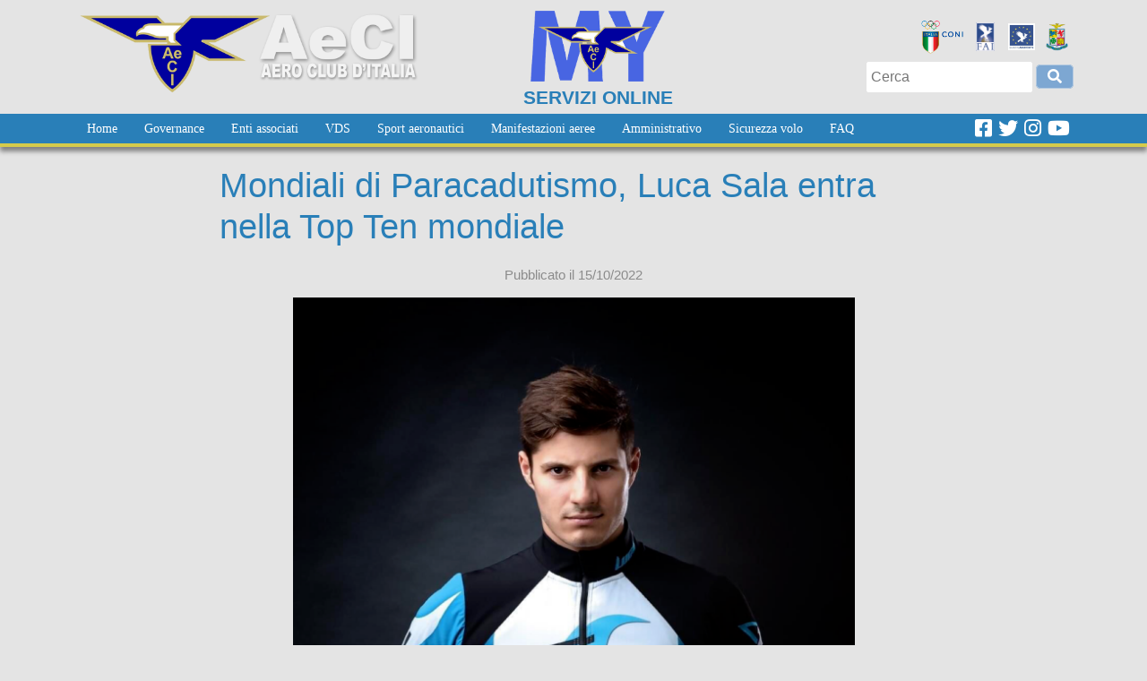

--- FILE ---
content_type: text/html; charset=utf-8
request_url: https://www.aeci.it/mondiali-di-paracadutismo-luca-sala-entra-nella-top-ten-mondiale-5837
body_size: 59646
content:


<!DOCTYPE html>

<html xmlns="http://www.w3.org/1999/xhtml">
<head><meta http-equiv="Content-Type" content="text/html; charset=utf-8" /><title>
	Mondiali di Paracadutismo, Luca Sala entra nella Top Ten mondiale | Aero Club d&#039;Italia
</title><link rel="icon" type="image/png" href="/images/favicon.ico" /><meta name="viewport" content="width=device-width, initial-scale=1" /><link href="/Resources/Bootstrap/css/bootstrap.min.css" rel="stylesheet" /><link href="/css/StyleMobile2024.css?v7" rel="stylesheet" type="text/css" media="only screen and (max-width:1080px)" /><link href="/Css/StyleDesktop2024.css?v7" rel="stylesheet" type="text/css" media="only screen and (min-width:1081px)" />

    <script src="https://ajax.googleapis.com/ajax/libs/jquery/2.2.4/jquery.min.js"></script>

    <link href="//cdnjs.cloudflare.com/ajax/libs/font-awesome/4.4.0/css/font-awesome.min.css" rel="stylesheet" type="text/css" /><link href="/Resources/fontawesome/css/all.min.css" rel="stylesheet" type="text/css" /><link href="/dama/Resources/froala/css/froala_style.min.css" rel="stylesheet" type="text/css" /><link href="/resources/cookiebar/jquery.cookiebar.css" rel="stylesheet" type="text/css" />
    <script type="text/javascript" src="/resources/cookiebar/jquery.cookiebar.js"></script>
    <script>
        //iframe message
        function receiveMessage2(event) {
            if (event.data.id_fold != "") {
                $("#cartellaserver" + event.data.id_fold).height(event.data.page_height + 'px');
            }
        }

        if ('addEventListener' in window) {
            window.addEventListener('message', receiveMessage2, false);
        }
        else if ('attachEvent' in window) //IE
        {
            window.attachEvent('onmessage', receiveMessage2);
        }
        //--- iframe message

        $(document).ready(function () {
            /*
            $.cookieBar({
                bottom: true
            });
            */

            $('#left-panel-link').panelslider();
            $('#close-panel-bt').click(function () {
                $.panelslider.close();
            });

            $('#MobileMenu1 a, #MobileMenu2 a').click(function () {
                $(this).parent('li').children('ul').slideToggle();
            }).hover(function () {
                $(this).toggleClass("hover");
            });;

            $(function () {
                $(".dama-menu > ul > li.has-popup").on('mouseenter mouseleave', function (e) {
                    var docW = $(window).width();
                    var submenu = 0;
                    var w = 0;

                    if ($('ul', this).length) { submenu = 1; };
                    if ($('ul ul', this).length) { submenu = 2; };
                    if ($('ul ul ul', this).length) { submenu = 3; };
                    if ($('ul ul ul ul', this).length) { submenu = 4; };
                    if ($('ul ul ul ul ul', this).length) { submenu = 5; };

                    if ($('ul', this).length) {
                        var elm = $('ul:first', this);
                        var off = elm.offset();
                        var l = off.left;

                        w = $('ul', this).width() * submenu;

                        var isEntirelyVisible = (l + w <= docW);

                        if (!isEntirelyVisible) {
                            $(this).addClass('edge');
                        } else {
                            $(this).removeClass('edge');
                        }
                    }
                });
            });
        });
    </script>


    
    <script>
        $(document).ready(function () {
            $('.content img').each(function () {
                //$(this).wrap("<a href='" + $(this).attr("src") + "' target='_blank'>");
            });
        });
    </script>
<meta property="og:title" content="Mondiali di Paracadutismo, Luca Sala entra nella Top Ten mondiale" /><meta property="og:description" /><meta property="og:image" content="http://www.aeci.it/upload/images/luca-sala.1jpg.jpg" /><meta property="og:site_name" content="Aeci" /><meta property="og:type" content="article" /><meta property="og:url" content="https://www.aeci.it/Editable.aspx?Id=5837&amp;FriendlyUrl=mondiali-di-paracadutismo-luca-sala-entra-nella-top-ten-mondiale" /></head>
<body>
    <script src="/Resources/panelslider/jquery.panelslider.js"></script>
    <form method="post" action="/mondiali-di-paracadutismo-luca-sala-entra-nella-top-ten-mondiale-5837" id="form1">
<div class="aspNetHidden">
<input type="hidden" name="__EVENTTARGET" id="__EVENTTARGET" value="" />
<input type="hidden" name="__EVENTARGUMENT" id="__EVENTARGUMENT" value="" />
<input type="hidden" name="__VIEWSTATE" id="__VIEWSTATE" value="/[base64]/SWQ9NjgmRnJpZW5kbHlVcmw9Y29udGF0dGkfBWUfBmhkFCsAAhYKHwIFAzQyMh8DBQlDaGkgc2lhbW8fBAUqL0VkaXRhYmxlLmFzcHg/SWQ9ODkmRnJpZW5kbHlVcmw9Y2hpLXNpYW1vHwVlHwZoZBQrAAIWCh8CBQMxNzMfAwUOT3JnYW5pIHNvY2lhbGkfBAUwL0VkaXRhYmxlLmFzcHg/SWQ9MjAzJkZyaWVuZGx5VXJsPW9yZ2FuaS1zb2NpYWxpHwVlHwZoZBQrAAIWCh8CBQM0MTUfAwULQ29tbWlzc2lvbmkfBAU1L0NhdGVnb3J5LmFzcHg/Q2F0ZWdvcnlJZD0zNTAmRnJpZW5kbHlVcmw9Y29tbWlzc2lvbmkfBWUfBmhkFCsAAhYKHwIFAzQxOB8DBQxEZWxlZ2F0aSBGQUkfBAUuL0VkaXRhYmxlLmFzcHg/SWQ9OTc5JkZyaWVuZGx5VXJsPWRlbGVnYXRpLWZhaR8FZR8GaGQUKwACFgofAgUDNDIxHwMFH1NlemlvbmkgVGVjbmljaGUgZGkgU3BlY2lhbGl0w6AfBAVIL0NhdGVnb3J5LmFzcHg/[base64]/[base64]/[base64]/[base64]/[base64]/[base64]/Q2F0ZWdvcnlJZD0yNDImRnJpZW5kbHlVcmw9YXR0aXZpdGEtZGlkYXR0aWNhLXZkc3ZsHwVlHwZoFCsAAwUHMDowLDA6MRQrAAIWCh8CBQMzOTMfAwUUQ29tdW5pY2F6aW9uaS1WRFMvVkwfBAU+L0NhdGVnb3J5LmFzcHg/[base64]/[base64]/[base64]/[base64]/[base64]/Q2F0ZWdvcnlJZD0yMjgmRnJpZW5kbHlVcmw9dm9sby1hLW1vdG9yZR8FZR8GaGQUKwACFgofAgUCODQfAwULVm9sbyBhIFZlbGEfBAU1L0NhdGVnb3J5LmFzcHg/[base64]/[base64]/Q2F0ZWdvcnlJZD0yMzYmRnJpZW5kbHlVcmw9cGFyYWNhZHV0aXNtbx8FZR8GaGQUKwACFgofAgUCOTAfAwULQWVyb3N0YXRpY2EfBAU1L0NhdGVnb3J5LmFzcHg/[base64]/[base64]/[base64]/[base64]/[base64]/[base64]/[base64]/[base64]/[base64]" />
</div>

<script type="text/javascript">
//<![CDATA[
var theForm = document.forms['form1'];
if (!theForm) {
    theForm = document.form1;
}
function __doPostBack(eventTarget, eventArgument) {
    if (!theForm.onsubmit || (theForm.onsubmit() != false)) {
        theForm.__EVENTTARGET.value = eventTarget;
        theForm.__EVENTARGUMENT.value = eventArgument;
        theForm.submit();
    }
}
//]]>
</script>


<script src="/WebResource.axd?d=N59_bE9W3V15K9ByBdCy65vsC0dM3LPCWJ0T0G1y8qwYsH134wVk94S7MsKpY5HppDQRL4FDTNz-3LTKQUib7DgufUIn3zrVjtgZBiGRwWo1&amp;t=637454106340000000" type="text/javascript"></script>


<script src="/WebResource.axd?d=7frT9vxhiap8CQMsOIhaxGokKMAEt5hcRnUqPY-n5BY75iWJ3-3S9pGrx24ACrnmbOjouZtg1ulW__UNFu_ekr5qpijzb8lOyoaViRlEX1s1&amp;t=637454106340000000" type="text/javascript"></script>
<div class="aspNetHidden">

	<input type="hidden" name="__VIEWSTATEGENERATOR" id="__VIEWSTATEGENERATOR" value="2F4C0A2C" />
	<input type="hidden" name="__SCROLLPOSITIONX" id="__SCROLLPOSITIONX" value="0" />
	<input type="hidden" name="__SCROLLPOSITIONY" id="__SCROLLPOSITIONY" value="0" />
	<input type="hidden" name="__EVENTVALIDATION" id="__EVENTVALIDATION" value="/wEdAAQ3Mx9X+aZinihr99uIFBb63D/RpiLhKo0DeNG/e74myt/vCJYH2Eq4EAM+S7D5H2sD9knEboOA4k4NxnF3CnxmpxKZPoW7QlA5qo/1AKA/h7ShW1vbRGNFul+RK4+2vxY=" />
</div>


        <header id="header1" class=" container-xl">
            <div class="row">
                <div class="col">
                    <a href="/">
                        <img src="/images/logo-aeci2.png" class="logo" /></a>
                </div>
                <div class="col text-center">
                    <a href="https://webaeci.it/app/web_login.htm" target="_blank" class="text-reset text-decoration-none">
                        <img class="myweb-logo-mobile mobile" src="/images/logo-myaeci-top-bianco.png" /><img class="myweb-logo-desktop desktop" src="/images/logo-myaeci-top.png" /><div class="text-logo ">SERVIZI ONLINE</div>
                    </a>
                </div>
                <div class="col">
                    <div class="row desktop align-items-center h-100">
                        <div class="col-12 align-self-center">
                            <div class="row">
                                <div class="col-12 text-end mb-2">
                                    <a href="http://www.coni.it/it/" target="_blank" class="ico-coni">
                                        <img src="/images/logo-coni.png" /></a>
                                    <a href="http://www.fai.org/" target="_blank" class="ico-fai">
                                        <img src="/images/logo-fai.jpg" /></a>
                                    <a href="http://www.europe-air-sports.org/" target="_blank" class="ico-eas">
                                        <img src="/images/logo-eas.jpg" /></a>
                                    <a href="http://www.aeronautica.difesa.it" target="_blank" class="ico-am">
                                        <img src="/images/logo-am.png" /></a>
                                </div>
                                <div class="col-12 text-end">
                                    <div id="Panel1" class="search-bar" onkeypress="javascript:return WebForm_FireDefaultButton(event, &#39;LinkButton_Search&#39;)">
	
                                        <input name="ctl00$TextBox_SearchBar" type="text" id="TextBox_SearchBar" placeholder="Cerca" />
                                        <a id="LinkButton_Search" href="javascript:__doPostBack(&#39;ctl00$LinkButton_Search&#39;,&#39;&#39;)"><i class="fas fa-search"></i></a>
                                    
</div>
                                </div>
                            </div>
                        </div>

                    </div>
                    <div class="header-right">
                        <a id="left-panel-link" href="#left-panel" class="mobile"><i class="fa fa-bars" aria-hidden="true"></i></a>
                    </div>
                </div>
            </div>


        </header>

        <nav class="menu1">
            <div class="container-xl color5">
                <div class="row">
                    <div class="col align-self-center">
                        <div class="dama-menu d-flex" id="Menu1">
	<ul class="level1">
		<li><a class="level1 main_menu" href="/">Home</a></li><li><a class="popout level1 main_menu" href="javascript:void(0);">Governance</a><ul class="level2">
			<li><a class="level2 level_menu" href="/statuto-aeci-statuto-aec-locali-201">Statuto</a></li><li><a class="level2 level_menu" href="/contatti-68">Contatti</a></li><li><a class="level2 level_menu" href="/chi-siamo-89">Chi siamo</a></li><li><a class="level2 level_menu" href="/organi-sociali-203">Organi sociali</a></li><li><a class="level2 level_menu" href="/categoria/commissioni-350">Commissioni</a></li><li><a class="level2 level_menu" href="/delegati-fai-979">Delegati FAI</a></li><li><a class="level2 level_menu" href="/categoria/sezioni-tecniche-di-specialita-358">Sezioni Tecniche di Specialità</a></li><li><a class="level2 level_menu" href="/scrivi-al-presidente-591">Scrivi al Presidente</a></li>
		</ul></li><li><a class="popout level1 main_menu" href="javascript:void(0);">Enti associati</a><ul class="level2">
			<li><a class="level2 level_menu" href="https://www.webaeci.it/cgi-bin/agp.bat?service=enti_list" target="_blank">Mappa Enti associati</a></li><li><a class="level2 level_menu" href="https://www.aeci.it/enti-associati-6021" target="_blank"> Linee guida safeguarding</a></li><li><a class="popout level2 level_menu" href="javascript:void(0);">Registro CONI</a><ul class="level3">
				<li><a class="level3" href="/categoria/registro-nazionale-coni-associazioni-e-societa-sportive-dilettantistiche-339">Registro CONI</a></li>
			</ul></li><li><a class="popout level2 level_menu" href="/aero-club-federati-comunicazioni-208">Comunicazioni-AeC federati</a><ul class="level3">
				<li><a class="level3" href="javascript:void(0);">Comunicazione-AeC federati-AGP</a></li><li><a class="level3" href="javascript:void(0);">Comunicazione-AeC Federati-Tecnico</a></li><li><a class="level3" href="javascript:void(0);">Comunicazioni-AeC Federati-Sportivo</a></li>
			</ul></li><li><a class="level2 level_menu" href="/enti-aggregati-comunicazioni-209">Comunicazioni-Enti Aggregati</a></li><li><a class="level2 level_menu" href="/quote-federative-ed-aggregative-720">Quote federative/aggregative</a></li><li><a class="level2 level_menu" href="/categoria/circolari-enti-associati-328">Circolari-Enti associati</a></li>
		</ul></li><li><a class="popout level1 main_menu" href="javascript:void(0);">VDS</a><ul class="level2">
			<li><a class="level2 level_menu" href="/categoria/norme-e-regolamenti-vds-286">Norme e regolamenti VDS</a></li><li><a class="level2 level_menu" href="/aeroporti-vds-avanzato-774">Aeroporti - VDS Avanzati</a></li><li><a class="level2 level_menu" href="/circolari-servizio-tecnico-operativo-212">Circolari-Servizio Tecnico Operativo</a></li><li><a class="level2 level_menu" href="/scuole-volo-certificate-istruttori-654">Scuole volo certificate-istruttori</a></li><li><a class="level2 level_menu" href="/categoria/aggiornamento-istruttori-vdsvm-307">Aggiornamento istruttori-VDS/VM</a></li><li><a class="level2 level_menu" href="/categoria/aggiornamento-istruttori-vdsvl-309">Aggiornamento Istruttori VDS/VL</a></li><li><a class="level2 level_menu" href="/categoria/corso-istruttori-vdsvm-306">Corso Istruttori-VDS/VM</a></li><li><a class="level2 level_menu" href="/categoria/corso-istruttori-vdsvl-325">Corso Istruttori-VDS/VL</a></li><li><a class="popout level2 level_menu" href="javascript:void(0);">Attività didattica VDS</a><ul class="level3">
				<li><a class="popout level3" href="javascript:void(0);">Attività didattica-VDS/VM</a><ul class="level4">
					<li><a class="level4" href="/categoria/comunicazioni-vds-vm-207">Comunicazioni-VDS/VM</a></li>
				</ul></li><li><a class="popout level3" href="/categoria/attivita-didattica-vdsvl-242">Attività didattica-VDS/VL</a><ul class="level4">
					<li><a class="level4" href="/categoria/comunicazioni-vds-vl-326">Comunicazioni-VDS/VL</a></li><li><a class="level4" href="/categoria/calendario-esami-vdsvl-244">Calendario esami VDS/VL</a></li>
				</ul></li>
			</ul></li><li><a class="level2 level_menu" href="/categoria/quiz-esami-vds-84">Quiz esami VDS</a></li><li><a class="level2 level_menu" href="/categoria/radiotelefonia-aeronautica-58">Radiotelefonia aeronautica</a></li><li><a class="popout level2 level_menu" href="javascript:void(0);">Modulistica</a><ul class="level3">
				<li><a class="level3" href="/categoria/modulistica-scuolecorsi-di-volo-251">Scuole-corsi di volo</a></li><li><a class="level3" href="/categoria/attestati-248">Attestati</a></li><li><a class="level3" href="/ippi-card-360">IPPI Card</a></li><li><a class="level3" href="/modulistica-radiotelefonia-aeronautica-362">Radiotelefonia aeronautica</a></li><li><a class="level3" href="/categoria/apparecchi-253">Apparecchi</a></li>
			</ul></li>
		</ul></li><li><a class="popout level1 main_menu" href="javascript:void(0);">Sport aeronautici</a><ul class="level2">
			<li><a class="level2 level_menu" href="/norme-e-regolamenti-sportivi-nazionali-227">Norme e regolamenti sportivi</a></li><li><a class="level2 level_menu" href="/categoria/sezione-paralimpica-362">Sezione Paralimpica</a></li><li><a class="level2 level_menu" href="/antidoping-434">Antidoping</a></li><li><a class="level2 level_menu" href="/assicurazione-sportivi-488">Assicurazione sportivi</a></li><li><a class="level2 level_menu" href="https://www.webaeci.it/cgi-bin/agp.bat?service=fai_list" target="_blank">Licenze FAI</a></li><li><a class="level2 level_menu" href="/circolari-servizio-sport-aeronautici-213">Circolari-sport aeronautici</a></li><li><a class="popout level2 level_menu" href="https://www.webaeci.it/cgi-bin/agp.bat?service=casi_list" target="_blank">Calendario Gare </a><ul class="level3">
				<li><a class="level3" href="https://www.webaeci.it/cgi-bin/agp.bat?service=casp_list" target="_blank">Calendario gare nazionali</a></li><li><a class="level3" href="https://www.webaeci.it/cgi-bin/agp.bat?service=casi_list" target="_blank">Calendario gare internazionali</a></li>
			</ul></li><li><a class="popout level2 level_menu" href="https://www.webaeci.it/cgi-bin/agp.bat?service=giud_list" target="_blank">Giudici</a><ul class="level3">
				<li><a class="level3" href="/categoria/corsi-giudici-370">Corsi Giudici</a></li>
			</ul></li><li><a class="level2 level_menu" href="/categoria/campioni-213">Campioni</a></li><li><a class="level2 level_menu" href="/categoria/record-214">Record</a></li><li><a class="level2 level_menu" href="/categoria/volo-a-motore-228">Volo a motore</a></li><li><a class="level2 level_menu" href="/categoria/volo-a-vela-229">Volo a Vela</a></li><li><a class="level2 level_menu" href="/categoria/acrobazia-a-motore-230">Acrobazia volo a motore</a></li><li><a class="level2 level_menu" href="/categoria/acrobazia-volo-a-vela-231">Acrobazia volo a vela</a></li><li><a class="level2 level_menu" href="/categoria/ala-rotante-235">Ala Rotante</a></li><li><a class="popout level2 level_menu" href="/categoria/vds-vm-208">VDS</a><ul class="level3">
				<li><a class="level3" href="/categoria/vds-vm-208">VDS - VM</a></li><li><a class="level3" href="/categoria/vds-vl-198">VDS - VL</a></li>
			</ul></li><li><a class="level2 level_menu" href="/categoria/paracadutismo-236">Paracadutismo</a></li><li><a class="level2 level_menu" href="/categoria/aerostatica-237">Aerostatica</a></li><li><a class="level2 level_menu" href="/categoria/costruzione-aeronautica-239">Costruzione Aeronautica</a></li><li><a class="level2 level_menu" href="/categoria/aeromodellismo-238">Aeromodellismo</a></li><li><a class="popout level2 level_menu" href="#" onclick="__doPostBack(&#39;ctl00$Menu1&#39;,&#39;318\\49&#39;)">Aeromodellismo-Attività didattica</a><ul class="level3">
				<li><a class="level3" href="/categoria/scuole-aeromodellismo-215">Scuole aeromodellismo</a></li><li><a class="level3" href="/circolari-aeromodellismo-733">Circolari-Aeromodellismo</a></li><li><a class="level3" href="/categoria/attivita-didattica-varie-332">Attività didattica-varie</a></li>
			</ul></li>
		</ul></li><li><a class="popout level1 main_menu" href="javascript:void(0);">Manifestazioni aeree</a><ul class="level2">
			<li><a class="level2 level_menu" href="https://webaeci.it/cgi-bin/agp.bat?service=cman_list" target="_blank">Calendario manifestazioni aeree</a></li><li><a class="level2 level_menu" href="http://www.aeci.it/assicurazioni-1243" target="_blank">Assicurazioni</a></li><li><a class="level2 level_menu" href="/norme-e-regolamenti-manifestazioni-aeree-378">Norme e regolamenti</a></li><li><a class="level2 level_menu" href="/circolari-manifestazioni-aeree-214">Circolari-manifestazioni aeree</a></li><li><a class="level2 level_menu" href="/categoria/direttori-controllori-manifestazioni-aeree-263">Direttori-Controllori</a></li><li><a class="level2 level_menu" href="/modulistica-manifestazioni-aeree-381">Modulistica manifestazioni aeree</a></li>
		</ul></li><li><a class="popout level1 main_menu" href="javascript:void(0);">Amministrativo</a><ul class="level2">
			<li><a class="level2 level_menu" href="https://www.aeci.it/rimborso-spese-486" target="_blank">Rimborsi spese</a></li><li><a class="level2 level_menu" href="/categoria/richiesta-patrocinio-360">Richiesta Patrocinio</a></li><li><a class="level2 level_menu" href="/regolamenti-amministrativi-87">Regolamenti amministrativi</a></li><li><a class="level2 level_menu" href="/convenzioni-385">Convenzioni</a></li><li><a class="level2 level_menu" href="/categoria/circolari-enti-associati-328">Circolari-Enti Associati</a></li><li><a class="level2 level_menu" href="/circolari-servizio-amministrativo-215">Circolari-Servizio Amministrativo</a></li><li><a class="level2 level_menu" href="/circolari-servizio-sport-aeronautici-213">Circolari-Servizio Sport Aeronautici</a></li><li><a class="level2 level_menu" href="/circolari-servizio-tecnico-operativo-212">Circolari-Servizio Tecnico Operativo</a></li><li><a class="level2 level_menu" href="/circolari-manifestazioni-aeree-214">Circolari-Manifestazioni aeree</a></li><li><a class="level2 level_menu" href="/circolari-aeromodellismo-733">Circolari-Aeromodellismo</a></li>
		</ul></li><li><a class="popout level1 main_menu" href="javascript:void(0);">Sicurezza volo</a><ul class="level2">
			<li><a class="level2 level_menu" href="/categoria/avvisi-sv-333">Avvisi SV</a></li><li><a class="level2 level_menu" href="http://www.aeci.it/circolari-sv-1225" target="_blank">Circolari SV</a></li><li><a class="level2 level_menu" href="/categoria/commissione-sv-351">Commissione SV</a></li><li><a class="level2 level_menu" href="/categoria/segnalazioni-sv-334">Segnalazioni SV</a></li><li><a class="level2 level_menu" href="/categoria/seminari-sv-164">Seminari SV</a></li><li><a class="level2 level_menu" href="/categoria/quaderno-sv-165">Quaderno SV</a></li><li><a class="level2 level_menu" href="/modulistica-sv-91">Modulistica SV</a></li>
		</ul></li><li><a class="popout level1 main_menu" href="javascript:void(0);">FAQ</a><ul class="level2">
			<li><a class="level2 level_menu" href="/come-federarsi-allaeci-371">Associarsi all’Aero Club d’Italia</a></li><li><a class="level2 level_menu" href="/privacy-e-gdpr-5787">Privacy e GDPR</a></li><li><a class="level2 level_menu" href="/conseguire-lattestato-vds-vm-vl-656">Conseguire l’attestato VDS VM-VL</a></li>
		</ul></li>
	</ul>
</div>
                    </div>
                    <div class="col-auto align-self-center">

                        <a href="https://www.facebook.com/aeroclub.ditalia" class="ico-social"><i class="fab fa-facebook-square"></i></a>
                        <a href="https://twitter.com/aeroclubitalia" class="ico-social"><i class="fab fa-twitter"></i></a>
                        <a href="https://www.instagram.com/aeroclubitalia/" class="ico-social"><i class="fab fa-instagram"></i></a>
                        <a href="https://www.youtube.com/channel/UCgNHrsJqOgNCauG3gj4FxGQ/" class="ico-social"><i class="fab fa-youtube"></i></a>

                    </div>
                </div>


            </div>
        </nav>

        <nav class="menu2">
            <div class="main-wrapper">
                <div class="dama-menu" id="Menu2">
	<ul class="level1">
		<li><a class="popout level1 main_menu" href="/amministrazione-trasparentebr-93">Amministrazione trasparente</a><ul class="level2">
			<li><a class="level2 level_menu" href="javascript:void(0);">Conto Annuale</a></li>
		</ul></li><li><a class="level1 main_menu" href="/categoria/giustizia-federale-156">Giustizia federale</a></li><li><a class="level1 main_menu" href="/chi-siamo-89">Chi siamo</a></li><li><a class="level1 main_menu" href="/categoria/notizie-32">Notizie</a></li><li><a class="level1 main_menu" href="/contatti-68">Contatti</a></li><li><a class="level1 main_menu" href="https://www.webaeci.it/agp/agp_login_guest.htm" target="_blank">Database Soci</a></li><li><a class="level1 main_menu" href="/presentato-il-calendario-dei-seminari-di-sicurezza-volo-769">Calendario Seminari SV</a></li>
	</ul>
</div>

            </div>
        </nav>

        <div id="left-panel" class="panel">
            <div class="mobileclose" id="close-panel-bt"><i class="fa fa-times" aria-hidden="true"></i></div>
            <div class="mobilelogo">
                <img src="/images/logo-aeci2.png" alt="aeci.it" />
            </div>
            <nav class="menu-mobile">
                <ul id="MobileMenu1">
                <li><a href='/' target=''>Home</a></li><li><a href='javascript:void(0);' target=''>Governance</a><ul style="display:none;"><li><a href='/statuto-aeci-statuto-aec-locali-201' target=''>Statuto</a></li></ul><ul style="display:none;"><li><a href='/contatti-68' target=''>Contatti</a></li></ul><ul style="display:none;"><li><a href='/chi-siamo-89' target=''>Chi siamo</a></li></ul><ul style="display:none;"><li><a href='/organi-sociali-203' target=''>Organi sociali</a></li></ul><ul style="display:none;"><li><a href='/categoria/commissioni-350' target=''>Commissioni</a></li></ul><ul style="display:none;"><li><a href='/delegati-fai-979' target=''>Delegati FAI</a></li></ul><ul style="display:none;"><li><a href='/categoria/sezioni-tecniche-di-specialita-358' target=''>Sezioni Tecniche di Specialità</a></li></ul><ul style="display:none;"><li><a href='/scrivi-al-presidente-591' target=''>Scrivi al Presidente</a></li></ul></li><li><a href='javascript:void(0);' target=''>Enti associati</a><ul style="display:none;"><li><a href='https://www.webaeci.it/cgi-bin/agp.bat?service=enti_list' target='_blank'>Mappa Enti associati</a></li></ul><ul style="display:none;"><li><a href='https://www.aeci.it/enti-associati-6021' target='_blank'> Linee guida safeguarding</a></li></ul><ul style="display:none;"><li><a href='javascript:void(0);' target=''>Registro CONI</a><ul style="display:none;"><li><a href='/categoria/registro-nazionale-coni-associazioni-e-societa-sportive-dilettantistiche-339' target=''>Registro CONI</a></li></ul></li></ul><ul style="display:none;"><li><a href='/aero-club-federati-comunicazioni-208' target=''>Comunicazioni-AeC federati</a><ul style="display:none;"><li><a href='javascript:void(0);' target=''>Comunicazione-AeC federati-AGP</a></li></ul><ul style="display:none;"><li><a href='javascript:void(0);' target=''>Comunicazione-AeC Federati-Tecnico</a></li></ul><ul style="display:none;"><li><a href='javascript:void(0);' target=''>Comunicazioni-AeC Federati-Sportivo</a></li></ul></li></ul><ul style="display:none;"><li><a href='/enti-aggregati-comunicazioni-209' target=''>Comunicazioni-Enti Aggregati</a></li></ul><ul style="display:none;"><li><a href='/quote-federative-ed-aggregative-720' target=''>Quote federative/aggregative</a></li></ul><ul style="display:none;"><li><a href='/categoria/circolari-enti-associati-328' target=''>Circolari-Enti associati</a></li></ul></li><li><a href='javascript:void(0);' target=''>VDS</a><ul style="display:none;"><li><a href='/categoria/norme-e-regolamenti-vds-286' target=''>Norme e regolamenti VDS</a></li></ul><ul style="display:none;"><li><a href='/aeroporti-vds-avanzato-774' target=''>Aeroporti - VDS Avanzati</a></li></ul><ul style="display:none;"><li><a href='/circolari-servizio-tecnico-operativo-212' target=''>Circolari-Servizio Tecnico Operativo</a></li></ul><ul style="display:none;"><li><a href='/scuole-volo-certificate-istruttori-654' target=''>Scuole volo certificate-istruttori</a></li></ul><ul style="display:none;"><li><a href='/categoria/aggiornamento-istruttori-vdsvm-307' target=''>Aggiornamento istruttori-VDS/VM</a></li></ul><ul style="display:none;"><li><a href='/categoria/aggiornamento-istruttori-vdsvl-309' target=''>Aggiornamento Istruttori VDS/VL</a></li></ul><ul style="display:none;"><li><a href='/categoria/corso-istruttori-vdsvm-306' target=''>Corso Istruttori-VDS/VM</a></li></ul><ul style="display:none;"><li><a href='/categoria/corso-istruttori-vdsvl-325' target=''>Corso Istruttori-VDS/VL</a></li></ul><ul style="display:none;"><li><a href='javascript:void(0);' target=''>Attività didattica VDS</a><ul style="display:none;"><li><a href='javascript:void(0);' target=''>Attività didattica-VDS/VM</a><ul style="display:none;"><li><a href='/categoria/comunicazioni-vds-vm-207' target=''>Comunicazioni-VDS/VM</a></li></ul></li></ul><ul style="display:none;"><li><a href='/categoria/attivita-didattica-vdsvl-242' target=''>Attività didattica-VDS/VL</a><ul style="display:none;"><li><a href='/categoria/comunicazioni-vds-vl-326' target=''>Comunicazioni-VDS/VL</a></li></ul><ul style="display:none;"><li><a href='/categoria/calendario-esami-vdsvl-244' target=''>Calendario esami VDS/VL</a></li></ul></li></ul></li></ul><ul style="display:none;"><li><a href='/categoria/quiz-esami-vds-84' target=''>Quiz esami VDS</a></li></ul><ul style="display:none;"><li><a href='/categoria/radiotelefonia-aeronautica-58' target=''>Radiotelefonia aeronautica</a></li></ul><ul style="display:none;"><li><a href='javascript:void(0);' target=''>Modulistica</a><ul style="display:none;"><li><a href='/categoria/modulistica-scuolecorsi-di-volo-251' target=''>Scuole-corsi di volo</a></li></ul><ul style="display:none;"><li><a href='/categoria/attestati-248' target=''>Attestati</a></li></ul><ul style="display:none;"><li><a href='/ippi-card-360' target=''>IPPI Card</a></li></ul><ul style="display:none;"><li><a href='/modulistica-radiotelefonia-aeronautica-362' target=''>Radiotelefonia aeronautica</a></li></ul><ul style="display:none;"><li><a href='/categoria/apparecchi-253' target=''>Apparecchi</a></li></ul></li></ul></li><li><a href='javascript:void(0);' target=''>Sport aeronautici</a><ul style="display:none;"><li><a href='/norme-e-regolamenti-sportivi-nazionali-227' target=''>Norme e regolamenti sportivi</a></li></ul><ul style="display:none;"><li><a href='/categoria/sezione-paralimpica-362' target=''>Sezione Paralimpica</a></li></ul><ul style="display:none;"><li><a href='/antidoping-434' target=''>Antidoping</a></li></ul><ul style="display:none;"><li><a href='/assicurazione-sportivi-488' target=''>Assicurazione sportivi</a></li></ul><ul style="display:none;"><li><a href='https://www.webaeci.it/cgi-bin/agp.bat?service=fai_list' target='_blank'>Licenze FAI</a></li></ul><ul style="display:none;"><li><a href='/circolari-servizio-sport-aeronautici-213' target=''>Circolari-sport aeronautici</a></li></ul><ul style="display:none;"><li><a href='https://www.webaeci.it/cgi-bin/agp.bat?service=casi_list' target='_blank'>Calendario Gare </a><ul style="display:none;"><li><a href='https://www.webaeci.it/cgi-bin/agp.bat?service=casp_list' target='_blank'>Calendario gare nazionali</a></li></ul><ul style="display:none;"><li><a href='https://www.webaeci.it/cgi-bin/agp.bat?service=casi_list' target='_blank'>Calendario gare internazionali</a></li></ul></li></ul><ul style="display:none;"><li><a href='https://www.webaeci.it/cgi-bin/agp.bat?service=giud_list' target='_blank'>Giudici</a><ul style="display:none;"><li><a href='/categoria/corsi-giudici-370' target=''>Corsi Giudici</a></li></ul></li></ul><ul style="display:none;"><li><a href='/categoria/campioni-213' target=''>Campioni</a></li></ul><ul style="display:none;"><li><a href='/categoria/record-214' target=''>Record</a></li></ul><ul style="display:none;"><li><a href='/categoria/volo-a-motore-228' target=''>Volo a motore</a></li></ul><ul style="display:none;"><li><a href='/categoria/volo-a-vela-229' target=''>Volo a Vela</a></li></ul><ul style="display:none;"><li><a href='/categoria/acrobazia-a-motore-230' target=''>Acrobazia volo a motore</a></li></ul><ul style="display:none;"><li><a href='/categoria/acrobazia-volo-a-vela-231' target=''>Acrobazia volo a vela</a></li></ul><ul style="display:none;"><li><a href='/categoria/ala-rotante-235' target=''>Ala Rotante</a></li></ul><ul style="display:none;"><li><a href='/categoria/vds-vm-208' target=''>VDS</a><ul style="display:none;"><li><a href='/categoria/vds-vm-208' target=''>VDS - VM</a></li></ul><ul style="display:none;"><li><a href='/categoria/vds-vl-198' target=''>VDS - VL</a></li></ul></li></ul><ul style="display:none;"><li><a href='/categoria/paracadutismo-236' target=''>Paracadutismo</a></li></ul><ul style="display:none;"><li><a href='/categoria/aerostatica-237' target=''>Aerostatica</a></li></ul><ul style="display:none;"><li><a href='/categoria/costruzione-aeronautica-239' target=''>Costruzione Aeronautica</a></li></ul><ul style="display:none;"><li><a href='/categoria/aeromodellismo-238' target=''>Aeromodellismo</a></li></ul><ul style="display:none;"><li><a href='' target='_blank'>Aeromodellismo-Attività didattica</a><ul style="display:none;"><li><a href='/categoria/scuole-aeromodellismo-215' target=''>Scuole aeromodellismo</a></li></ul><ul style="display:none;"><li><a href='/circolari-aeromodellismo-733' target=''>Circolari-Aeromodellismo</a></li></ul><ul style="display:none;"><li><a href='/categoria/attivita-didattica-varie-332' target=''>Attività didattica-varie</a></li></ul></li></ul></li><li><a href='javascript:void(0);' target=''>Manifestazioni aeree</a><ul style="display:none;"><li><a href='https://webaeci.it/cgi-bin/agp.bat?service=cman_list' target='_blank'>Calendario manifestazioni aeree</a></li></ul><ul style="display:none;"><li><a href='http://www.aeci.it/assicurazioni-1243' target='_blank'>Assicurazioni</a></li></ul><ul style="display:none;"><li><a href='/norme-e-regolamenti-manifestazioni-aeree-378' target=''>Norme e regolamenti</a></li></ul><ul style="display:none;"><li><a href='/circolari-manifestazioni-aeree-214' target=''>Circolari-manifestazioni aeree</a></li></ul><ul style="display:none;"><li><a href='/categoria/direttori-controllori-manifestazioni-aeree-263' target=''>Direttori-Controllori</a></li></ul><ul style="display:none;"><li><a href='/modulistica-manifestazioni-aeree-381' target=''>Modulistica manifestazioni aeree</a></li></ul></li><li><a href='javascript:void(0);' target=''>Amministrativo</a><ul style="display:none;"><li><a href='https://www.aeci.it/rimborso-spese-486' target='_blank'>Rimborsi spese</a></li></ul><ul style="display:none;"><li><a href='/categoria/richiesta-patrocinio-360' target=''>Richiesta Patrocinio</a></li></ul><ul style="display:none;"><li><a href='/regolamenti-amministrativi-87' target=''>Regolamenti amministrativi</a></li></ul><ul style="display:none;"><li><a href='/convenzioni-385' target=''>Convenzioni</a></li></ul><ul style="display:none;"><li><a href='/categoria/circolari-enti-associati-328' target=''>Circolari-Enti Associati</a></li></ul><ul style="display:none;"><li><a href='/circolari-servizio-amministrativo-215' target=''>Circolari-Servizio Amministrativo</a></li></ul><ul style="display:none;"><li><a href='/circolari-servizio-sport-aeronautici-213' target=''>Circolari-Servizio Sport Aeronautici</a></li></ul><ul style="display:none;"><li><a href='/circolari-servizio-tecnico-operativo-212' target=''>Circolari-Servizio Tecnico Operativo</a></li></ul><ul style="display:none;"><li><a href='/circolari-manifestazioni-aeree-214' target=''>Circolari-Manifestazioni aeree</a></li></ul><ul style="display:none;"><li><a href='/circolari-aeromodellismo-733' target=''>Circolari-Aeromodellismo</a></li></ul></li><li><a href='javascript:void(0);' target=''>Sicurezza volo</a><ul style="display:none;"><li><a href='/categoria/avvisi-sv-333' target=''>Avvisi SV</a></li></ul><ul style="display:none;"><li><a href='http://www.aeci.it/circolari-sv-1225' target='_blank'>Circolari SV</a></li></ul><ul style="display:none;"><li><a href='/categoria/commissione-sv-351' target=''>Commissione SV</a></li></ul><ul style="display:none;"><li><a href='/categoria/segnalazioni-sv-334' target=''>Segnalazioni SV</a></li></ul><ul style="display:none;"><li><a href='/categoria/seminari-sv-164' target=''>Seminari SV</a></li></ul><ul style="display:none;"><li><a href='/categoria/quaderno-sv-165' target=''>Quaderno SV</a></li></ul><ul style="display:none;"><li><a href='/modulistica-sv-91' target=''>Modulistica SV</a></li></ul></li><li><a href='javascript:void(0);' target=''>FAQ</a><ul style="display:none;"><li><a href='/come-federarsi-allaeci-371' target=''>Associarsi all’Aero Club d’Italia</a></li></ul><ul style="display:none;"><li><a href='/privacy-e-gdpr-5787' target=''>Privacy e GDPR</a></li></ul><ul style="display:none;"><li><a href='/conseguire-lattestato-vds-vm-vl-656' target=''>Conseguire l’attestato VDS VM-VL</a></li></ul></li></ul>
                <ul id="MobileMenu2">
                <li><a href='/amministrazione-trasparentebr-93' target=''>Amministrazione trasparente</a><ul style="display:none;"><li><a href='javascript:void(0);' target=''>Conto Annuale</a></li></ul></li><li><a href='/categoria/giustizia-federale-156' target=''>Giustizia federale</a></li><li><a href='/chi-siamo-89' target=''>Chi siamo</a></li><li><a href='/categoria/notizie-32' target=''>Notizie</a></li><li><a href='/contatti-68' target=''>Contatti</a></li><li><a href='https://www.webaeci.it/agp/agp_login_guest.htm' target='_blank'>Database Soci</a></li><li><a href='/presentato-il-calendario-dei-seminari-di-sicurezza-volo-769' target=''>Calendario Seminari SV</a></li></ul>
            </nav>
            <div class="mobileshare">
                <a href="https://www.facebook.com/aeroclub.ditalia" target="_blank"><i class="fab fa-facebook-square" aria-hidden="true"></i></a><a href="https://twitter.com/aeroclubitalia" target="_blank"><i class="fab fa-twitter" aria-hidden="true"></i></a><a href="https://www.instagram.com/aeroclubitalia/" target="_blank"><i class="fab fa-instagram" aria-hidden="true"></i></a><a href="https://www.youtube.com/channel/UCgNHrsJqOgNCauG3gj4FxGQ/" target="_blank"><i class="fab fa-youtube" aria-hidden="true"></i></a>
                <div class="mobile-callnow"></div>
            </div>
        </div>

        

        
        

        

        <div class="main-wrapper_OLD">
            
            

            <section class="container-xl">
                
    
            <div class="row justify-content-center">
                <div class="col-12 col-md-9">
                    <div data-dama-id="5837">
                        <section class="content fr-view">
                            <h1 class="inline-editnoformat" data-dama-froalafield="Title" data-step="6" data-intro="Fai click qui per modificare il titolo del contenuto">Mondiali di Paracadutismo, Luca Sala entra nella Top Ten mondiale</h1>
                            <div class="dateadd-label">
                                <span id="ContentPlaceHolder_body_FormView_MainContent_Label_PublishDate"><span class='Label_PublishDate'>Pubblicato il 15/10/2022</span></span>
                                </div>
                            <img id="ContentPlaceHolder_body_FormView_MainContent_Image_damaContentImage" class="dama-ContentImage" src="/dama/images/dama-no-image.gif" style="display:none;" />
                            
                            <div id="ContentPlaceHolder_body_FormView_MainContent_Body" class="inline-edit" data-dama-froalafield="Body"><p><img class="fr-dib fr-draggable" src="/upload/images/luca%20sala.png" style="width: 627px; height: 627px;"></p><p>Ai Campionati del Mondo di paracadutismo in corso in Arizona, Luca Sala &nbsp;&egrave; decimo nella WS performance, ed entra nella top ten iridata alla sua &nbsp;prima gara internazionale utilizzando una tuta non di ultima generazione e con la classifica inficiata dall&apos;utilizzo di contestate estensioni rigide da parte dei primi tre arrivati. Purtroppo svanisce il podio per gli azzurri delle tute alari a causa di una decisione del Capo Giudice contestata dalla Francia e dall&rsquo;Italia, che comunque ha presentato ricorso. Marco Pistolesi 24esimo e Alessandro Urzi 29esimo, su 40 competitori. Luca &egrave; tenente pilota della Aeronautica Militare Italiana in forza alla 46&ordf; Aerobrigata di Pisa.</p><p><br></p></div>
                        </section>
                    </div>
                </div>
            </div>

        
    

    
    
    <script>
        var draggableImages = document.querySelectorAll('img.fr-draggable');

        draggableImages.forEach(function (image) {
            var style = image.getAttribute('style');
            var newStyle = style.replace(/height:\s*[\d\.]+px;\s*/, '');
            image.setAttribute('style', newStyle);
        });
    </script>

            </section>
            

        </div>
        <div class="clearfix"></div>
        <footer id="footer1">
            <div class="container-xl footer-wrapper py-5">
                <div class="footer-navbar">
                    <ul>
                        <li><a href="/contatti-68">Contatti</a></li>
                        <li><a href="https://www.webaeci.it/agp/agp_login_guest.htm" target="_blank">Database soci</a></li>
                        <li><a href="/categoria/medagliere-2018-359">Medagliere</a></li>
                        <li><a href="/categoria/home-pubblicazioni-342">Pubblicazioni aeronautiche</a></li>
                        <li><a href="/categoria/giustizia-federale-156">Giustizia federale</a></li>
                        <li><a href="/amministrazione-trasparentebr-93">Amministrazione trasparente</a></li>
                    </ul>
                </div>
                <div class="row justify-content-center pt-4">
                    <div class="col-12 col-md-3">
                        <img src="/images/logo-aeci-footer.png" class="img-fluid" />
                    </div>
                    <div class="col-12 col-md">
                        <div class="description-aeci">

                            <h2>Aero Club D'Italia</h2>
                            Ente di diritto pubblico non economico<br />
                            Membro della FAI (Fédération Aéronautique Internationale)<br />
                            Membro dell’EAS (Europe Air Sports) - Via Cesare Beccaria 35 / A - 00196 ROMA<br />
                            Codice Fiscale 80109730582 - Codice univoco ufficio UFKJ31<br /><br />
                            <a href="/informativa-sulla-privacy-891">Privacy e Cookie Policy</a>
                        </div>
                    </div>
                    <div class="col-auto align-self-center mt-md-0 mt-4">
                        <div class="description-coni">
                            <div class="img-wrap-coni">
                                <img src="/images/logo-coni-footer.png" />
                            </div>
                            Federazione<br />
                            sportiva nazionale<br />
                            riconosciuta<br />
                            dal <b>Coni</b>
                        </div>
                    </div>
                </div>




            </div>

        </footer>
        <div id="toTop"><i class="fa fa-angle-double-up" aria-hidden="true"></i></div>
        <script>
            $(document).ready(function () {
                var paused = false;
                $(window).scroll(function () {
                    if ($(window).scrollTop() > 150) {
                        if (!paused) {
                            $('#toTop').fadeIn();
                            paused = true;
                        }
                    } else {
                        if (paused) {
                            $('#toTop').fadeOut();
                            paused = false;
                        }
                    }
                });

                $("#toTop").click(function () {
                    $("html, body").animate({ scrollTop: 0 }, 1000);
                });
            });
        </script>
    
<script type='text/javascript'>new Sys.WebForms.Menu({ element: 'Menu1', disappearAfter: 500, orientation: 'horizontal', tabIndex: 0, disabled: false });</script><script type='text/javascript'>new Sys.WebForms.Menu({ element: 'Menu2', disappearAfter: 500, orientation: 'horizontal', tabIndex: 0, disabled: false });</script>
<script type="text/javascript">
//<![CDATA[

theForm.oldSubmit = theForm.submit;
theForm.submit = WebForm_SaveScrollPositionSubmit;

theForm.oldOnSubmit = theForm.onsubmit;
theForm.onsubmit = WebForm_SaveScrollPositionOnSubmit;
//]]>
</script>
</form>
    <div class="modal-doc-info"><a href="/contatti-68">Sito in fase di migrazione, qualora non venga trovato il documento desiderato inviare una e-mail direttamente al Servizio interessato. Le e-mail sono reperibili su contatti <b>(click qui);</b></a></div>
</body>
</html>
